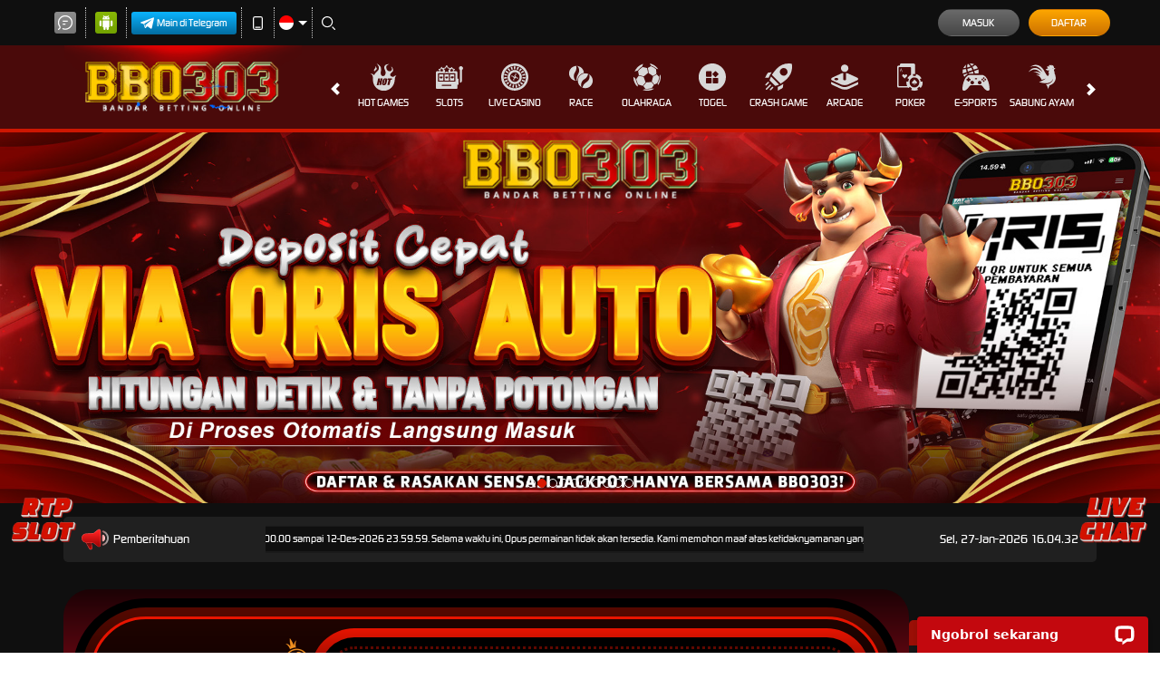

--- FILE ---
content_type: application/javascript; charset=UTF-8
request_url: https://api.livechatinc.com/v3.6/customer/action/get_dynamic_configuration?x-region=us-south1&license_id=12997077&client_id=c5e4f61e1a6c3b1521b541bc5c5a2ac5&url=https%3A%2F%2Fbbo303.it.com%2F&channel_type=code&origin=livechat&implementation_type=manual_channels&jsonp=__jlef5up5ek
body_size: 276
content:
__jlef5up5ek({"organization_id":"c127a722-55e0-4be8-a2e8-b2c5f829b3f2","livechat_active":true,"livechat":{"group_id":0,"client_limit_exceeded":false,"domain_allowed":true,"online_group_ids":[0],"config_version":"1623.0.1.423.85.131.2.2.4.341.4.33.3","localization_version":"6bb83031e4f97736cbbada081b074fb6_bbde0c43da06b8e76332f85ef65891a9","language":"id"},"default_widget":"livechat"});

--- FILE ---
content_type: application/javascript; charset=UTF-8
request_url: https://api.livechatinc.com/v3.6/customer/action/get_configuration?organization_id=c127a722-55e0-4be8-a2e8-b2c5f829b3f2&version=1623.0.1.423.85.131.2.2.4.341.4.33.3&x-region=us-south1&group_id=0&jsonp=__lc_static_config
body_size: 3809
content:
__lc_static_config({"buttons":[{"id":"2a111f4c93","type":"image","online_value":"cdn.livechat-files.com/api/file/lc/main/default/buttons/button_online007.png","offline_value":"cdn.livechat-files.com/api/file/lc/main/default/buttons/button_offline007.png"},{"id":"8c6a640dc5","type":"image","online_value":"cdn.livechat-files.com/api/file/lc/main/default/buttons/button_online003.png","offline_value":"cdn.livechat-files.com/api/file/lc/main/default/buttons/button_offline003.png"},{"id":"c66fd18c0f","type":"text","online_value":"Live chat now","offline_value":"Leave us a message"},{"id":"PPBRm3m3N6","type":"image","online_value":"cdn.livechat-files.com/api/file/lc/main/default/buttons/set_15/m_black_on.png","offline_value":"cdn.livechat-files.com/api/file/lc/main/default/buttons/set_15/m_black_off.png"}],"prechat_form":{"id":"176386998597204054","fields":[{"id":"17638699859720401","type":"header","label":"**Selamat Bergabung Di BBO303**\u003cbr\u003e\n**HOT BONUS PROMO BBO303 :**\n✪ **Bonus Hadiah Mewah 1 Juta - 300 Juta/Honda HRV 1.5L S CVT**\n✪ Bonus New Member Rp 10,000,- (Deposit Rp 100,000,-)\n✪ Bonus Deposit Harian Slot Online 9 %\n✪ Bonus Deposit Pulsa Potongan 10%\n✪ Bonus CASHBACK Bola 5%\n✪ Bonus Rollingan Slot 0,5%\n✪ Bonus TURNOVER Poker 0,3%\n**Menerima Deposit Dari :**\n► Semua Bank\n► E-Money (Aplikasi)\n► Pulsa (Telkom \u0026amp; XL/Axis )\n► QRIS\n**Kontak Resmi BBO303 :**\nWhatsapp\n► https://api.whatsapp.com/send?phone=6281239501452\n► TELEGRAM :  @bbo303official\n► Grup Facebook : https://www.facebook.com/groups/2309877469530185/\n► GROP TELEGRAM : https://t.me/nUpjgMY0OTI1\n**KLIK \u0026amp; OTOMATIS TERHUBUNG.**\nSilakan isi formulir di bawah ini sebelum memulai obrolan. Terima Kasih."},{"id":"176386998597209413","type":"name","label":"Nama ID Anda / Ticket Anda :","required":false},{"id":"176386998597206886","type":"radio","label":"Pertanyaan:","required":false,"options":[{"id":"0","label":"Daftar","checked":false},{"id":"1","label":"Deposit","checked":false},{"id":"2","label":"Withdraw","checked":false},{"id":"3","label":"Claim Bonus","checked":false},{"id":"4","label":"Lupa ID / Reset Password","checked":false},{"id":"5","label":"Keluhan Lainnya","checked":false}]}]},"ticket_form":{"id":"0","fields":[{"type":"header","label":"Operator kami tidak ada saat ini. Harap tinggalkan pesan dan kami akan menghubungi Anda segera."},{"type":"name","label":"Nama:","required":true},{"type":"email","label":"E-mail:","required":true},{"type":"subject","label":"Perihal:","required":true},{"type":"textarea","label":"Pesan:","required":true}]},"integrations":{"analytics":{}},"allowed_domains":["172-104-169-247.ip.linodeusercontent.com","172.104.169.247:9443","172.105.112.40","203.161.58.41","203.161.63.7","23.239.23.60","alfreda.str.nz","alt-bbo303.com","alt01-bbo303.com","badai.bbo303bola.live","bandarbettingonline.info","bandarbettingonline.pro","bandarbettingonline.xyz","bbo-link303.com","bbo303-vip.com","bbo303-win.com","bbo303.app","bbo303.art","bbo303.asia","bbo303.autos","bbo303.baby","bbo303.beauty","bbo303.best","bbo303.bet","bbo303.biz","bbo303.blog","bbo303.boats","bbo303.bond","bbo303.boutique","bbo303.cam","bbo303.cc","bbo303.cfd","bbo303.cloud","bbo303.codes","bbo303.college","bbo303.com","bbo303.cyou","bbo303.design","bbo303.digital","bbo303.express","bbo303.foundation","bbo303.fun","bbo303.garden","bbo303.guru","bbo303.hair","bbo303.help","bbo303.homes","bbo303.icu","bbo303.ink","bbo303.it.com","bbo303.lat","bbo303.life","bbo303.makeup","bbo303.me","bbo303.mom","bbo303.monster","bbo303.motorcycles","bbo303.net","bbo303.one","bbo303.pics","bbo303.pro","bbo303.quest","bbo303.rentals","bbo303.rest","bbo303.sbs","bbo303.shop","bbo303.site","bbo303.skin","bbo303.space","bbo303.store","bbo303.tech","bbo303.today","bbo303.trade","bbo303.uno","bbo303.us","bbo303.website","bbo303.wiki","bbo303.win","bbo303.work","bbo303.world","bbo303.xn--6frz82g","bbo303.xn--q9jyb4c","bbo303.xn--t60b56a","bbo303.yachts","bbo303a.live","bbo303aja.com","bbo303alt.online","bbo303bola.art","bbo303bola.autos","bbo303bola.beauty","bbo303bola.bond","bbo303bola.cam","bbo303bola.cfd","bbo303bola.click","bbo303bola.cloud","bbo303bola.cyou","bbo303bola.digital","bbo303bola.gay","bbo303bola.guru","bbo303bola.hair","bbo303bola.homes","bbo303bola.icu","bbo303bola.ink","bbo303bola.life","bbo303bola.live","bbo303bola.lol","bbo303bola.makeup","bbo303bola.mom","bbo303bola.monster","bbo303bola.motorcycles","bbo303bola.online","bbo303bola.pics","bbo303bola.quest","bbo303bola.rest","bbo303bola.sbs","bbo303bola.shop","bbo303bola.site","bbo303bola.skin","bbo303bola.space","bbo303bola.store","bbo303bola.tattoo","bbo303bola.today","bbo303bola.top","bbo303bola.website","bbo303bola.wiki","bbo303bola.world","bbo303bola.xyz","bbo303bola.yachts","bbo303com.info","bbo303com.pro","bbo303days.online","bbo303gacor.com","bbo303ha.biz","bbo303here.pro","bbo303hero.site","bbo303kita.com","bbo303ku.com","bbo303link.art","bbo303link.autos","bbo303link.beauty","bbo303link.boats","bbo303link.bond","bbo303link.cam","bbo303link.cfd","bbo303link.click","bbo303link.cloud","bbo303link.cyou","bbo303link.digital","bbo303link.fun","bbo303link.gay","bbo303link.guru","bbo303link.homes","bbo303link.icu","bbo303link.ink","bbo303link.life","bbo303link.live","bbo303link.lol","bbo303link.makeup","bbo303link.mom","bbo303link.monster","bbo303link.motorcycles","bbo303link.online","bbo303link.pics","bbo303link.quest","bbo303link.rest","bbo303link.sbs","bbo303link.shop","bbo303link.site","bbo303link.skin","bbo303link.space","bbo303link.store","bbo303link.tattoo","bbo303link.today","bbo303link.top","bbo303link.website","bbo303link.wiki","bbo303link.world","bbo303link.xyz","bbo303link.yachts","bbo303love.quest","bbo303reply.click","bbo303site.beauty","bbo303site.boats","bbo303site.bond","bbo303site.cam","bbo303site.cfd","bbo303site.click","bbo303site.cloud","bbo303site.co","bbo303site.cyou","bbo303site.digital","bbo303site.guru","bbo303site.homes","bbo303site.icu","bbo303site.ink","bbo303site.life","bbo303site.live","bbo303site.lol","bbo303site.makeup","bbo303site.mom","bbo303site.monster","bbo303site.motorcycles","bbo303site.online","bbo303site.pics","bbo303site.quest","bbo303site.sbs","bbo303site.shop","bbo303site.site","bbo303site.space","bbo303site.store","bbo303site.tattoo","bbo303site.website","bbo303site.xyz","bbo303site.yachts","bbo303sky.co","bbo303slot.com","bbo303slot.info","bbo303slot.live","bbo303slot.online","bbo303slot.xyz","bbo303spin.live","bbo303too.lol","bbo303win.cc","bbo303win.site","bbomakansiang.pro","bbosahabatkominfo.pro","bbosatuhati.xyz","bboslot.art","bboslot.autos","bboslot.beauty","bboslot.biz","bboslot.boats","bboslot.bond","bboslot.cam","bboslot.cfd","bboslot.click","bboslot.cloud","bboslot.cyou","bboslot.digital","bboslot.guru","bboslot.homes","bboslot.icu","bboslot.info","bboslot.ink","bboslot.life","bboslot.live","bboslot.lol","bboslot.me","bboslot.online","bboslot.pro","bboslot.site","bboslot.space","bboslot.store","bboslot.wiki","bersama.indobbo303.icu","chizaibu.com","cuan.bbo303bola.gay","direct.lc.chat","epik.day","funnycorner.net","https://203.161.58.41/","https://203.161.63.7/","https://alt-bbo303.com","https://bbo303slot.com/","https://bboselaluwin.pro/","https://mybbo303.co/","https://mybbo303.win/","https://slot-bbo303.com","https://xn--303-9i3es13xa.com/","https://yourbbo303.pro/","https://コム303.com/","hujan.bbo303bola.live","indobbo303.com","indobbo303.cyou","indobbo303.icu","indobbo303.monster","indobbo303.net","indobbo303.online","indobbo303.quest","indobbo303.rest","indobbo303.sbs","indobbo303.shop","indobbo303.site","indobbo303.space","indobbo303.store","indobbo303.website","indobbo303.xyz","juara.pro","kemenangan.indobbo303.icu","linkr.bio/bbo303","loginbbo.xyz","masuk.bbo303bola.gay","menang.indobbo303.icu","menang.indobbo303.site","moviemutants.com","mybbo303.co","mybbo303.win","portal.bbo303bola.live","secure.livechatenterprise.com","slot-bbo303.com","slot303.live","slot303.pro","talonvaki.com","webapi-bbo.bitly.sbs","webcache.googleusercontent.com","www-bbo.nexus2wlb.com","www.bbo303.cc","www.bbo303.com","www.bbo303.net","www.bbo303.xn--6frz82g","www.bbo303.xn--q9jyb4c","www.bbo303.xn--t60b56a","www.bbo303gacor.com","www.xn--303-dkl8htc7d.com","www.xn--303-gk4bzi.com","www.xn--303-ii4b9i.com","www.xn--303-rih8cwc.com","xn--303-9i3es13xa.com","xn--303-dkl8htc7d.com","xn--303-gk4bzi.com","xn--303-ii4b9i.com","xn--303-nmlkm0hqd5g.xyz","xn--303-oh3mu96ch9h61l.wiki","xn--303-rih8cwc.com","xn--hd0bz5hbzexzav51afr8a.wiki","xn--xk3by4rn0a.wiki","yourbbo303.info","yourbbo303.online","yourbbo303.pro","사이버공간303.wiki","악살라카르마303.wiki","吸走老百姓的錢303.store","貝貝博303.com","貝貝博303.org"],"properties":{"group":{"bb9e5b2f1ab480e4a715977b7b1b4279":{"homescreen_enabled":true,"privacy_policy.enabled":false,"privacy_policy.text":""},"c5e4f61e1a6c3b1521b541bc5c5a2ac5":{"logo_path":"cdn.livechat-files.com/api/file/lc/main/default/logo/sz2tt7jpJ6VJwBo.png","new_theme.agent_message_color_background":"transparent","new_theme.agent_message_color_text":"#111111","new_theme.agentbar_background_color":"#FFFFFF","new_theme.agentbar_text":"#111111","new_theme.background_color":"#F8F8F8","new_theme.cta_color":"#C3080E","new_theme.custom_json":"","new_theme.minimized_color_background":"#C3080E","new_theme.minimized_color_icon":"#FFFFFF","new_theme.minimized_color_text":"#FFFFFF","new_theme.name":"modern","new_theme.system_message_color":"#6E6E6E","new_theme.titlebar_background_color":"#C3080E","new_theme.titlebar_text":"#FFFFFF","new_theme.variant":"light","new_theme.visitor_message_color_background":"#FFFFFF","new_theme.visitor_message_color_text":"#C3080E"},"core":{"chat_page_title":""},"feade1d6c3f17748ae4c8d917a1e1068":{"forwardTicketFormToHelpdesk":false}},"license":{"0e655920289dbafb0376a0f4491372d9":{"onboarded":false},"bb9e5b2f1ab480e4a715977b7b1b4279":{"add_to_website_enabled":true,"detached_mode_enabled":true,"utm_params_enabled":true},"core":{"attachments.enable_for_visitors":"1","chat_between_groups":"1","continuous_chat_widget_enabled":"0","customer_history_enabled":"1","default_widget":"livechat","non_profit":"0"},"feade1d6c3f17748ae4c8d917a1e1068":{"hdLicenseID":2020423550}}},"__priv":{"group":{"chat_boosters":"","chat_page_title":"","chat_window.custom_mobile_settings":"1","chat_window.disable_minimized":"0","chat_window.disable_sounds":"0","chat_window.display_avatar":"1","chat_window.display_logo":"1","chat_window.display_transcript_button":"1","chat_window.hide_on_init":"0","chat_window.hide_on_mobile":"0","chat_window.hide_trademark":"0","chat_window.logo_path":"cdn.livechat-files.com/api/file/lc/main/default/logo/sz2tt7jpJ6VJwBo.png","chat_window.mobile_disable_minimized":"0","chat_window.mobile_hide_on_init":"0","chat_window.mobile_minimized_theme":"bar","chat_window.mobile_offset_x":"0","chat_window.mobile_offset_y":"0","chat_window.mobile_screen_position":"right","chat_window.new_theme.agent_message_color_background":"transparent","chat_window.new_theme.agent_message_color_text":"#111111","chat_window.new_theme.agentbar_background_color":"#FFFFFF","chat_window.new_theme.agentbar_text":"#111111","chat_window.new_theme.background_color":"#F8F8F8","chat_window.new_theme.cta_color":"#C3080E","chat_window.new_theme.custom_json":"","chat_window.new_theme.minimized_color_background":"#C3080E","chat_window.new_theme.minimized_color_icon":"#FFFFFF","chat_window.new_theme.minimized_color_text":"#FFFFFF","chat_window.new_theme.name":"modern","chat_window.new_theme.system_message_color":"#6E6E6E","chat_window.new_theme.titlebar_background_color":"#C3080E","chat_window.new_theme.titlebar_text":"#FFFFFF","chat_window.new_theme.variant":"light","chat_window.new_theme.visitor_message_color_background":"#FFFFFF","chat_window.new_theme.visitor_message_color_text":"#C3080E","chat_window.offset_x":"0","chat_window.offset_y":"0","chat_window.screen_position":"right","chat_window.theme.minimized":"bar","embedded_chat.display_eye_catcher":"1","embedded_chat.eye_grabber.path":"https://cdn.livechat-files.com/api/file/lc/main/12997077/0/ec/002e1e6d27dd42b499de00374ff49629.gif","embedded_chat.eye_grabber.x":"3","embedded_chat.eye_grabber.y":"38","embedded_chat.hide_when_offline":"0","facebook_url":"https://www.facebook.com/livechat/","homescreen_enabled":"1","language":"id","links_unfurling":"1","plusone_url":"","pre_chat_survey_after_greeting":"1","privacy_policy.enabled":"0","privacy_policy.text":"","rate_me.enabled":"1","tickets_enabled":"1","twitter_url":"https://twitter.com/LiveChat"},"license":{"attachments.enable_for_visitors":"1","chat_between_groups":"1","continuous_chat_widget_enabled":"0","customer_history_enabled":"1","default_widget":"livechat","helpdesk.inbound_forwarding":"1","lc_version":"3","mask_credit_cards":"1","non_profit":"0","offline_form_expired_enabled":"0","product":"livechat","widget_version":"3"},"disable_native_tickets":true}});